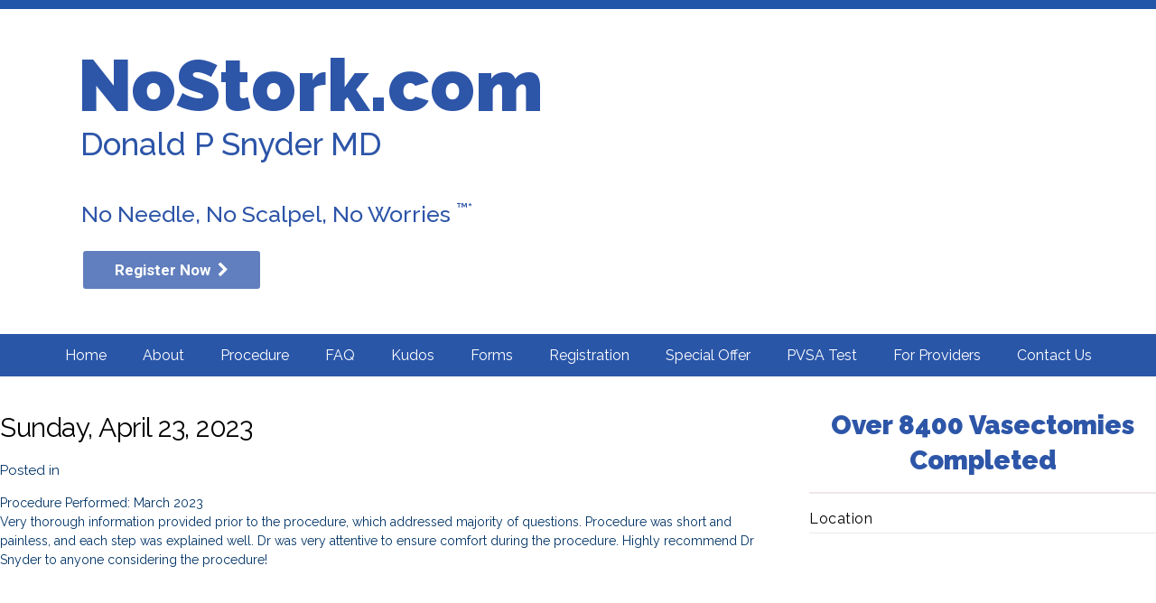

--- FILE ---
content_type: text/html; charset=UTF-8
request_url: https://nostork.com/testimonials/sunday-april-23-2023-31/
body_size: 11117
content:
<!DOCTYPE html>
<html lang="en-US">
<head>

<meta charset="UTF-8" />
<meta name="viewport" content="width=device-width">
<meta http-equiv="X-UA-Compatible" content="IE=edge" />



<link rel="shortcut icon" href="https://nostork.com/wp-content/themes/nostork/favicon.ico" type="image/x-icon" />
<link rel="profile" href="https://gmpg.org/xfn/11" />
<link rel="pingback" href="https://nostork.com/xmlrpc.php" />
<link href="https://fonts.googleapis.com/css?family=Raleway" rel="stylesheet">

<!--[if lte IE 8]><script src="https://nostork.com/wp-content/themes/nostork/js/html5shiv.js" type="text/javascript"></script><![endif]-->

<!--wp_head()-->
	<!-- Global site tag (gtag.js) - Google Analytics -->
<script async src="https://www.googletagmanager.com/gtag/js?id=UA-77591402-1"></script>
<script>
  window.dataLayer = window.dataLayer || [];
  function gtag(){dataLayer.push(arguments);}
  gtag('js', new Date());

  gtag('config', 'UA-77591402-1');
</script>
<meta name='robots' content='index, follow, max-image-preview:large, max-snippet:-1, max-video-preview:-1' />

	<!-- This site is optimized with the Yoast SEO plugin v26.6 - https://yoast.com/wordpress/plugins/seo/ -->
	<title>Sunday, April 23, 2023 - No Stork</title>
	<link rel="canonical" href="https://nostork.com/testimonials/sunday-april-23-2023-31/" />
	<meta property="og:locale" content="en_US" />
	<meta property="og:type" content="article" />
	<meta property="og:title" content="Sunday, April 23, 2023 - No Stork" />
	<meta property="og:description" content="Procedure Performed: March 2023 Very thorough information provided prior to the procedure, which addressed majority of questions. Procedure was short [&hellip;]" />
	<meta property="og:url" content="https://nostork.com/testimonials/sunday-april-23-2023-31/" />
	<meta property="og:site_name" content="No Stork" />
	<script type="application/ld+json" class="yoast-schema-graph">{"@context":"https://schema.org","@graph":[{"@type":"WebPage","@id":"https://nostork.com/testimonials/sunday-april-23-2023-31/","url":"https://nostork.com/testimonials/sunday-april-23-2023-31/","name":"Sunday, April 23, 2023 - No Stork","isPartOf":{"@id":"https://nostork.com/#website"},"datePublished":"2023-04-23T04:00:00+00:00","breadcrumb":{"@id":"https://nostork.com/testimonials/sunday-april-23-2023-31/#breadcrumb"},"inLanguage":"en-US","potentialAction":[{"@type":"ReadAction","target":["https://nostork.com/testimonials/sunday-april-23-2023-31/"]}]},{"@type":"BreadcrumbList","@id":"https://nostork.com/testimonials/sunday-april-23-2023-31/#breadcrumb","itemListElement":[{"@type":"ListItem","position":1,"name":"Testimonials","item":"https://nostork.com/testimonials/"},{"@type":"ListItem","position":2,"name":"Sunday, April 23, 2023"}]},{"@type":"WebSite","@id":"https://nostork.com/#website","url":"https://nostork.com/","name":"No Stork","description":"No Needle No Scalpel Vasectomies in the Indianapolis Area","potentialAction":[{"@type":"SearchAction","target":{"@type":"EntryPoint","urlTemplate":"https://nostork.com/?s={search_term_string}"},"query-input":{"@type":"PropertyValueSpecification","valueRequired":true,"valueName":"search_term_string"}}],"inLanguage":"en-US"}]}</script>
	<!-- / Yoast SEO plugin. -->


<link rel="alternate" type="application/rss+xml" title="No Stork &raquo; Sunday, April 23, 2023 Comments Feed" href="https://nostork.com/testimonials/sunday-april-23-2023-31/feed/" />
<link rel="alternate" title="oEmbed (JSON)" type="application/json+oembed" href="https://nostork.com/wp-json/oembed/1.0/embed?url=https%3A%2F%2Fnostork.com%2Ftestimonials%2Fsunday-april-23-2023-31%2F" />
<link rel="alternate" title="oEmbed (XML)" type="text/xml+oembed" href="https://nostork.com/wp-json/oembed/1.0/embed?url=https%3A%2F%2Fnostork.com%2Ftestimonials%2Fsunday-april-23-2023-31%2F&#038;format=xml" />
<style id='wp-img-auto-sizes-contain-inline-css' type='text/css'>
img:is([sizes=auto i],[sizes^="auto," i]){contain-intrinsic-size:3000px 1500px}
/*# sourceURL=wp-img-auto-sizes-contain-inline-css */
</style>
<style id='wp-emoji-styles-inline-css' type='text/css'>

	img.wp-smiley, img.emoji {
		display: inline !important;
		border: none !important;
		box-shadow: none !important;
		height: 1em !important;
		width: 1em !important;
		margin: 0 0.07em !important;
		vertical-align: -0.1em !important;
		background: none !important;
		padding: 0 !important;
	}
/*# sourceURL=wp-emoji-styles-inline-css */
</style>
<style id='wp-block-library-inline-css' type='text/css'>
:root{--wp-block-synced-color:#7a00df;--wp-block-synced-color--rgb:122,0,223;--wp-bound-block-color:var(--wp-block-synced-color);--wp-editor-canvas-background:#ddd;--wp-admin-theme-color:#007cba;--wp-admin-theme-color--rgb:0,124,186;--wp-admin-theme-color-darker-10:#006ba1;--wp-admin-theme-color-darker-10--rgb:0,107,160.5;--wp-admin-theme-color-darker-20:#005a87;--wp-admin-theme-color-darker-20--rgb:0,90,135;--wp-admin-border-width-focus:2px}@media (min-resolution:192dpi){:root{--wp-admin-border-width-focus:1.5px}}.wp-element-button{cursor:pointer}:root .has-very-light-gray-background-color{background-color:#eee}:root .has-very-dark-gray-background-color{background-color:#313131}:root .has-very-light-gray-color{color:#eee}:root .has-very-dark-gray-color{color:#313131}:root .has-vivid-green-cyan-to-vivid-cyan-blue-gradient-background{background:linear-gradient(135deg,#00d084,#0693e3)}:root .has-purple-crush-gradient-background{background:linear-gradient(135deg,#34e2e4,#4721fb 50%,#ab1dfe)}:root .has-hazy-dawn-gradient-background{background:linear-gradient(135deg,#faaca8,#dad0ec)}:root .has-subdued-olive-gradient-background{background:linear-gradient(135deg,#fafae1,#67a671)}:root .has-atomic-cream-gradient-background{background:linear-gradient(135deg,#fdd79a,#004a59)}:root .has-nightshade-gradient-background{background:linear-gradient(135deg,#330968,#31cdcf)}:root .has-midnight-gradient-background{background:linear-gradient(135deg,#020381,#2874fc)}:root{--wp--preset--font-size--normal:16px;--wp--preset--font-size--huge:42px}.has-regular-font-size{font-size:1em}.has-larger-font-size{font-size:2.625em}.has-normal-font-size{font-size:var(--wp--preset--font-size--normal)}.has-huge-font-size{font-size:var(--wp--preset--font-size--huge)}.has-text-align-center{text-align:center}.has-text-align-left{text-align:left}.has-text-align-right{text-align:right}.has-fit-text{white-space:nowrap!important}#end-resizable-editor-section{display:none}.aligncenter{clear:both}.items-justified-left{justify-content:flex-start}.items-justified-center{justify-content:center}.items-justified-right{justify-content:flex-end}.items-justified-space-between{justify-content:space-between}.screen-reader-text{border:0;clip-path:inset(50%);height:1px;margin:-1px;overflow:hidden;padding:0;position:absolute;width:1px;word-wrap:normal!important}.screen-reader-text:focus{background-color:#ddd;clip-path:none;color:#444;display:block;font-size:1em;height:auto;left:5px;line-height:normal;padding:15px 23px 14px;text-decoration:none;top:5px;width:auto;z-index:100000}html :where(.has-border-color){border-style:solid}html :where([style*=border-top-color]){border-top-style:solid}html :where([style*=border-right-color]){border-right-style:solid}html :where([style*=border-bottom-color]){border-bottom-style:solid}html :where([style*=border-left-color]){border-left-style:solid}html :where([style*=border-width]){border-style:solid}html :where([style*=border-top-width]){border-top-style:solid}html :where([style*=border-right-width]){border-right-style:solid}html :where([style*=border-bottom-width]){border-bottom-style:solid}html :where([style*=border-left-width]){border-left-style:solid}html :where(img[class*=wp-image-]){height:auto;max-width:100%}:where(figure){margin:0 0 1em}html :where(.is-position-sticky){--wp-admin--admin-bar--position-offset:var(--wp-admin--admin-bar--height,0px)}@media screen and (max-width:600px){html :where(.is-position-sticky){--wp-admin--admin-bar--position-offset:0px}}
/*wp_block_styles_on_demand_placeholder:696c51689b938*/
/*# sourceURL=wp-block-library-inline-css */
</style>
<style id='classic-theme-styles-inline-css' type='text/css'>
/*! This file is auto-generated */
.wp-block-button__link{color:#fff;background-color:#32373c;border-radius:9999px;box-shadow:none;text-decoration:none;padding:calc(.667em + 2px) calc(1.333em + 2px);font-size:1.125em}.wp-block-file__button{background:#32373c;color:#fff;text-decoration:none}
/*# sourceURL=/wp-includes/css/classic-themes.min.css */
</style>
<link rel='stylesheet' id='rs-plugin-settings-css' href='https://nostork.com/wp-content/plugins/revslider/public/assets/css/settings.css?ver=5.4.7' type='text/css' media='all' />
<style id='rs-plugin-settings-inline-css' type='text/css'>
#rs-demo-id {}
/*# sourceURL=rs-plugin-settings-inline-css */
</style>
<link rel='stylesheet' id='grw-public-main-css-css' href='https://nostork.com/wp-content/plugins/widget-google-reviews/assets/css/public-main.css?ver=6.8.2' type='text/css' media='all' />
<link rel='stylesheet' id='main-css' href='https://nostork.com/wp-content/themes/nostork/library/css/style.css' type='text/css' media='all' />
<link rel='stylesheet' id='font-awesome-css' href='https://nostork.com/wp-content/themes/nostork/library/css/font-awesome.min.css' type='text/css' media='all' />
<link rel='stylesheet' id='magnific-popup-css' href='https://nostork.com/wp-content/themes/nostork/library/css/magnific-popup.css?1' type='text/css' media='all' />
<script type="text/javascript" src="https://nostork.com/wp-includes/js/jquery/jquery.min.js?ver=3.7.1" id="jquery-core-js"></script>
<script type="text/javascript" src="https://nostork.com/wp-includes/js/jquery/jquery-migrate.min.js?ver=3.4.1" id="jquery-migrate-js"></script>
<script type="text/javascript" src="https://nostork.com/wp-content/plugins/revslider/public/assets/js/jquery.themepunch.tools.min.js?ver=5.4.7" id="tp-tools-js"></script>
<script type="text/javascript" src="https://nostork.com/wp-content/plugins/revslider/public/assets/js/jquery.themepunch.revolution.min.js?ver=5.4.7" id="revmin-js"></script>
<script type="text/javascript" defer="defer" src="https://nostork.com/wp-content/plugins/widget-google-reviews/assets/js/public-main.js?ver=6.8.2" id="grw-public-main-js-js"></script>
<script type="text/javascript" src="https://nostork.com/wp-content/themes/nostork/library/js/jquery.magnific-popup.min.js" id="magnific-popup-js"></script>
<script type="text/javascript" src="https://nostork.com/wp-content/themes/nostork/library/js/site.main.js?ver=6.9" id="site-main-js"></script>
<link rel="https://api.w.org/" href="https://nostork.com/wp-json/" /><link rel="EditURI" type="application/rsd+xml" title="RSD" href="https://nostork.com/xmlrpc.php?rsd" />
<link rel='shortlink' href='https://nostork.com/?p=151163' />
<meta name="generator" content="Powered by Slider Revolution 5.4.7 - responsive, Mobile-Friendly Slider Plugin for WordPress with comfortable drag and drop interface." />
<script type="text/javascript">function setREVStartSize(e){
				document.addEventListener("DOMContentLoaded", function() {
					try{ e.c=jQuery(e.c);var i=jQuery(window).width(),t=9999,r=0,n=0,l=0,f=0,s=0,h=0;
						if(e.responsiveLevels&&(jQuery.each(e.responsiveLevels,function(e,f){f>i&&(t=r=f,l=e),i>f&&f>r&&(r=f,n=e)}),t>r&&(l=n)),f=e.gridheight[l]||e.gridheight[0]||e.gridheight,s=e.gridwidth[l]||e.gridwidth[0]||e.gridwidth,h=i/s,h=h>1?1:h,f=Math.round(h*f),"fullscreen"==e.sliderLayout){var u=(e.c.width(),jQuery(window).height());if(void 0!=e.fullScreenOffsetContainer){var c=e.fullScreenOffsetContainer.split(",");if (c) jQuery.each(c,function(e,i){u=jQuery(i).length>0?u-jQuery(i).outerHeight(!0):u}),e.fullScreenOffset.split("%").length>1&&void 0!=e.fullScreenOffset&&e.fullScreenOffset.length>0?u-=jQuery(window).height()*parseInt(e.fullScreenOffset,0)/100:void 0!=e.fullScreenOffset&&e.fullScreenOffset.length>0&&(u-=parseInt(e.fullScreenOffset,0))}f=u}else void 0!=e.minHeight&&f<e.minHeight&&(f=e.minHeight);e.c.closest(".rev_slider_wrapper").css({height:f})					
					}catch(d){console.log("Failure at Presize of Slider:"+d)}
				});
			};</script>
		<style type="text/css" id="wp-custom-css">
			.popup-inner video {
	max-width: 90%
}
@media (max-width:767px) {
	.popup-inner video {
		max-width: 100%
	}
}		</style>
		<!--end wp_head()-->
</head>
<body class="wp-singular testimonials-template-default single single-testimonials postid-151163 wp-theme-nostork">

<nav id="responsive_menu">
	<ul id="menu-header" class="menu"><li id="menu-item-82" class="menu-item menu-item-type-post_type menu-item-object-page menu-item-home menu-item-82"><a href="https://nostork.com/">Home</a></li>
<li id="menu-item-1246" class="menu-item menu-item-type-custom menu-item-object-custom menu-item-has-children menu-item-1246"><a href="#">About</a>
<ul class="sub-menu">
	<li id="menu-item-1245" class="menu-item menu-item-type-post_type menu-item-object-page menu-item-1245"><a href="https://nostork.com/about-dr-donald-p-snyder/">About Dr Snyder</a></li>
	<li id="menu-item-84" class="menu-item menu-item-type-post_type menu-item-object-page menu-item-84"><a href="https://nostork.com/about-dr-donald-p-snyder/our-professional-facility/">Our Professional Facility</a></li>
</ul>
</li>
<li id="menu-item-1247" class="menu-item menu-item-type-custom menu-item-object-custom menu-item-has-children menu-item-1247"><a href="#">Procedure</a>
<ul class="sub-menu">
	<li id="menu-item-94" class="menu-item menu-item-type-post_type menu-item-object-page menu-item-94"><a href="https://nostork.com/vasectomy/">General Vasectomy Info</a></li>
	<li id="menu-item-97" class="menu-item menu-item-type-post_type menu-item-object-page menu-item-97"><a href="https://nostork.com/vasectomy/no-needle-no-scalpel-vasectomy-procedure/">No Needle No Scalpel Vasectomy Procedure</a></li>
	<li id="menu-item-320" class="menu-item menu-item-type-post_type menu-item-object-page menu-item-320"><a href="https://nostork.com/vasectomy/vasectomy-costs/">Vasectomy Costs</a></li>
	<li id="menu-item-839" class="menu-item menu-item-type-post_type menu-item-object-page menu-item-839"><a href="https://nostork.com/vasectomy/financial-policy/">Financial Policy</a></li>
</ul>
</li>
<li id="menu-item-1199" class="menu-item menu-item-type-post_type menu-item-object-page menu-item-1199"><a href="https://nostork.com/faq/">FAQ</a></li>
<li id="menu-item-93" class="menu-item menu-item-type-post_type menu-item-object-page menu-item-93"><a href="https://nostork.com/kudos-and-testimonials/nnns-vasectomy-2/">Kudos</a></li>
<li id="menu-item-250" class="menu-item menu-item-type-post_type menu-item-object-page menu-item-250"><a href="https://nostork.com/forms/">Forms</a></li>
<li id="menu-item-846" class="menu-item menu-item-type-post_type menu-item-object-page menu-item-846"><a href="https://nostork.com/registration/">Registration</a></li>
<li id="menu-item-162363" class="menu-item menu-item-type-post_type menu-item-object-page menu-item-162363"><a href="https://nostork.com/special-offer/">Special Offer</a></li>
<li id="menu-item-162450" class="menu-item menu-item-type-post_type menu-item-object-page menu-item-162450"><a href="https://nostork.com/pvsa/">PVSA Test</a></li>
<li id="menu-item-162439" class="menu-item menu-item-type-post_type menu-item-object-page menu-item-162439"><a href="https://nostork.com/referring-physicians/">For Providers</a></li>
<li id="menu-item-197" class="menu-item menu-item-type-post_type menu-item-object-page menu-item-197"><a href="https://nostork.com/contact-us/">Contact Us</a></li>
</ul></nav>

<div class="layer_2">
	
	<div id="upper">
		<div class="wrap">
			<a href="#" id="responsive_menu_button">Menu</a>
			
			<div class="cleared"></div>
		</div>
	</div>

	<header id="header">
		<link href="https://fonts.googleapis.com/css?family=Raleway:900%2C500%7CRoboto:700" rel="stylesheet" property="stylesheet" type="text/css" media="all">
<div id="rev_slider_2_1_wrapper" class="rev_slider_wrapper fullwidthbanner-container" data-source="gallery" style="margin:0px auto;background:transparent;padding:0px;margin-top:0px;margin-bottom:0px;">
<!-- START REVOLUTION SLIDER 5.4.7 fullwidth mode -->
	<div id="rev_slider_2_1" class="rev_slider fullwidthabanner" style="display:none;" data-version="5.4.7">
<ul>	<!-- SLIDE  -->
	<li data-index="rs-2" data-transition="fade" data-slotamount="default" data-hideafterloop="0" data-hideslideonmobile="off"  data-easein="default" data-easeout="default" data-masterspeed="300"  data-rotate="0"  data-saveperformance="off"  data-title="Slide" data-param1="" data-param2="" data-param3="" data-param4="" data-param5="" data-param6="" data-param7="" data-param8="" data-param9="" data-param10="" data-description="">
		<!-- MAIN IMAGE -->
		<img src="https://nostork.com/wp-content/plugins/revslider/admin/assets/images/transparent.png" data-bgcolor='#ffffff' style='background:#ffffff' alt="" title="Sunday, April 23, 2023"  data-bgposition="center center" data-bgfit="cover" data-bgrepeat="no-repeat" class="rev-slidebg" data-no-retina>
		<!-- LAYERS -->

		<!-- LAYER NR. 1 -->
		<div class="tp-caption   tp-resizeme" 
			 id="slide-2-layer-7" 
			 data-x="['right','right','right','right']" data-hoffset="['0','0','0','27']" 
			 data-y="['bottom','bottom','bottom','bottom']" data-voffset="['0','0','0','65']" 
						data-width="none"
			data-height="none"
			data-whitespace="nowrap"
 
			data-type="image" 
			data-responsive_offset="on" 

			data-frames='[{"delay":10,"speed":300,"frame":"0","from":"opacity:0;","to":"o:1;","ease":"Power3.easeInOut"},{"delay":"wait","speed":300,"frame":"999","to":"opacity:0;","ease":"Power3.easeInOut"}]'
			data-textAlign="['inherit','inherit','inherit','inherit']"
			data-paddingtop="[0,0,0,0]"
			data-paddingright="[0,0,0,0]"
			data-paddingbottom="[0,0,0,0]"
			data-paddingleft="[0,0,0,0]"

			style="z-index: 5;"><img src="https://nostork.wpengine.com/wp-content/uploads/2018/07/smiling-couple.jpg" alt="" data-ww="['460px','460px','460px','197px']" data-hh="['304px','304px','304px','130px']" data-no-retina> </div>

		<!-- LAYER NR. 2 -->
		<a class="tp-caption Gym-Display   tp-resizeme" 
 href="/" target="_self"			 id="slide-2-layer-1" 
			 data-x="['left','left','left','left']" data-hoffset="['14','14','14','12']" 
			 data-y="['top','top','top','top']" data-voffset="['50','50','50','-8']" 
						data-fontsize="['80','80','80','30']"
			data-width="['none','none','none','201']"
			data-height="none"
			data-whitespace="nowrap"
 
			data-type="text" 
			data-actions=''
			data-responsive_offset="on" 

			data-frames='[{"delay":10,"speed":300,"frame":"0","from":"opacity:0;","to":"o:1;","ease":"Power3.easeInOut"},{"delay":"wait","speed":300,"frame":"999","to":"opacity:0;","ease":"Power3.easeInOut"}]'
			data-textAlign="['inherit','inherit','inherit','inherit']"
			data-paddingtop="[0,0,0,0]"
			data-paddingright="[0,0,0,0]"
			data-paddingbottom="[0,0,0,0]"
			data-paddingleft="[0,0,0,0]"

			style="z-index: 6; white-space: nowrap; color: #2d55a8; letter-spacing: 0px;text-decoration: none;">NoStork.com </a>

		<!-- LAYER NR. 3 -->
		<div class="tp-caption Fashion-TextBlock   tp-resizeme" 
			 id="slide-2-layer-3" 
			 data-x="['left','left','left','left']" data-hoffset="['17','17','17','12']" 
			 data-y="['top','top','top','top']" data-voffset="['130','130','130','40']" 
						data-fontsize="['35','35','35','15']"
			data-width="['none','none','none','208']"
			data-height="none"
			data-whitespace="nowrap"
 
			data-type="text" 
			data-responsive_offset="on" 

			data-frames='[{"delay":10,"speed":300,"frame":"0","from":"opacity:0;","to":"o:1;","ease":"Power3.easeInOut"},{"delay":"wait","speed":300,"frame":"999","to":"opacity:0;","ease":"Power3.easeInOut"}]'
			data-textAlign="['inherit','inherit','inherit','inherit']"
			data-paddingtop="[0,0,0,0]"
			data-paddingright="[0,0,0,0]"
			data-paddingbottom="[0,0,0,0]"
			data-paddingleft="[0,0,0,0]"

			style="z-index: 7; white-space: nowrap; font-size: 35px; font-weight: 500; color: #2d55a8; letter-spacing: 0px;">Donald P Snyder MD </div>

		<!-- LAYER NR. 4 -->
		<div class="tp-caption Fashion-TextBlock  " 
			 id="slide-2-layer-4" 
			 data-x="['left','left','left','left']" data-hoffset="['18','18','18','11']" 
			 data-y="['bottom','bottom','bottom','bottom']" data-voffset="['117','117','117','215']" 
						data-fontsize="['25','25','25','10']"
			data-width="['none','none','none','203']"
			data-height="none"
			data-whitespace="nowrap"
			data-visibility="['on','on','off','off']"
 
			data-type="text" 
			data-responsive_offset="on" 

			data-frames='[{"delay":10,"speed":300,"frame":"0","from":"opacity:0;","to":"o:1;","ease":"Power3.easeInOut"},{"delay":"wait","speed":300,"frame":"999","to":"opacity:0;","ease":"Power3.easeInOut"}]'
			data-textAlign="['inherit','inherit','inherit','inherit']"
			data-paddingtop="[0,0,0,0]"
			data-paddingright="[0,0,0,0]"
			data-paddingbottom="[0,0,0,0]"
			data-paddingleft="[0,0,0,0]"

			style="z-index: 8; white-space: nowrap; font-size: 25px; line-height: 30px; font-weight: 500; color: #2d55a8; letter-spacing: 0px;">No Needle, No Scalpel, No Worries <sup><small>&trade;*</small></sup> </div>

		<!-- LAYER NR. 5 -->
		<a class="tp-caption rev-btn " 
 href="https://registration.nostork.com/" target="_blank"			 id="slide-2-layer-10" 
			 data-x="['left','left','left','left']" data-hoffset="['20','20','20','215']" 
			 data-y="['bottom','bottom','bottom','bottom']" data-voffset="['50','50','50','11']" 
						data-width="none"
			data-height="none"
			data-whitespace="nowrap"
 
			data-type="button" 
			data-actions=''
			data-responsive_offset="on" 
			data-responsive="off"
			data-frames='[{"delay":10,"speed":300,"frame":"0","from":"opacity:0;","to":"o:1;","ease":"Power3.easeInOut"},{"delay":"wait","speed":300,"frame":"999","to":"opacity:0;","ease":"Power3.easeInOut"},{"frame":"hover","speed":"0","ease":"Linear.easeNone","to":"o:1;rX:0;rY:0;rZ:0;z:0;","style":"c:rgb(255,255,255);bg:rgb(37,80,168);bs:solid;bw:0 0 0 0;"}]'
			data-textAlign="['inherit','inherit','inherit','inherit']"
			data-paddingtop="[12,12,12,12]"
			data-paddingright="[35,35,35,35]"
			data-paddingbottom="[12,12,12,12]"
			data-paddingleft="[35,35,35,35]"

			style="z-index: 9; white-space: nowrap; font-size: 17px; line-height: 17px; font-weight: 700; color: #ffffff; letter-spacing: px;font-family:Roboto;background-color:rgba(45,85,168,0.75);border-color:rgba(0,0,0,1);border-radius:3px 3px 3px 3px;outline:none;box-shadow:none;box-sizing:border-box;-moz-box-sizing:border-box;-webkit-box-sizing:border-box;cursor:pointer;text-decoration: none;">Register Now &nbsp;<i class="fa-icon-chevron-right"></i> </a>

		<!-- LAYER NR. 6 -->
		<div class="tp-caption   tp-resizeme" 
			 id="slide-2-layer-12" 
			 data-x="['left','left','left','left']" data-hoffset="['536','536','536','17']" 
			 data-y="['top','top','top','top']" data-voffset="['30','30','30','69']" 
						data-width="none"
			data-height="none"
			data-whitespace="nowrap"
 
			data-type="image" 
			data-responsive_offset="on" 

			data-frames='[{"delay":0,"speed":300,"frame":"0","from":"opacity:0;","to":"o:1;","ease":"Power3.easeInOut"},{"delay":"wait","speed":300,"frame":"999","to":"opacity:0;","ease":"Power3.easeInOut"}]'
			data-textAlign="['inherit','inherit','inherit','inherit']"
			data-paddingtop="[0,0,0,0]"
			data-paddingright="[0,0,0,0]"
			data-paddingbottom="[0,0,0,0]"
			data-paddingleft="[0,0,0,0]"

			style="z-index: 10;"><img src="https://nostork.wpengine.com/wp-content/uploads/2018/07/4_NoStork_Logo-Copy_jpg.jpg" alt="" data-ww="['193px','193px','193px','163px']" data-hh="['150px','150px','150px','126px']" data-no-retina> </div>
	</li>
</ul>
<div class="tp-bannertimer tp-bottom" style="visibility: hidden !important;"></div>	</div>
<script>var htmlDiv = document.getElementById("rs-plugin-settings-inline-css"); var htmlDivCss=".tp-caption.Gym-Display,.Gym-Display{color:rgba(255,255,255,1.00);font-size:80px;line-height:70px;font-weight:900;font-style:normal;font-family:Raleway;text-decoration:none;background-color:transparent;border-color:transparent;border-style:none;border-width:0px;border-radius:0px 0px 0px 0px}.tp-caption.Fashion-TextBlock,.Fashion-TextBlock{color:rgba(0,0,0,1.00);font-size:20px;line-height:40px;font-weight:400;font-style:normal;font-family:Raleway;text-decoration:none;background-color:transparent;border-color:transparent;border-style:none;border-width:0px;border-radius:0px 0px 0px 0px;letter-spacing:2px}";
				if(htmlDiv) {
					htmlDiv.innerHTML = htmlDiv.innerHTML + htmlDivCss;
				}else{
					var htmlDiv = document.createElement("div");
					htmlDiv.innerHTML = "<style>" + htmlDivCss + "</style>";
					document.getElementsByTagName("head")[0].appendChild(htmlDiv.childNodes[0]);
				}
			</script>
		<script type="text/javascript">
if (setREVStartSize!==undefined) setREVStartSize(
	{c: '#rev_slider_2_1', responsiveLevels: [1240,1240,1240,480], gridwidth: [1136,1136,1136,480], gridheight: [360,360,360,200], sliderLayout: 'fullwidth'});
			
var revapi2,
	tpj;	
(function() {			
	if (!/loaded|interactive|complete/.test(document.readyState)) document.addEventListener("DOMContentLoaded",onLoad)
		else
	onLoad();
	
	function onLoad() {				
		if (tpj===undefined) {
			tpj = jQuery;

			if("off" == "on") tpj.noConflict();		
		}
	if(tpj("#rev_slider_2_1").revolution == undefined){
		revslider_showDoubleJqueryError("#rev_slider_2_1");
	}else{
		revapi2 = tpj("#rev_slider_2_1").show().revolution({
			sliderType:"standard",
			jsFileLocation:"//nostork.com/wp-content/plugins/revslider/public/assets/js/",
			sliderLayout:"fullwidth",
			dottedOverlay:"none",
			delay:9000,
			navigation: {
				onHoverStop:"off",
			},
			responsiveLevels:[1240,1240,1240,480],
			visibilityLevels:[1240,1240,1240,480],
			gridwidth:[1136,1136,1136,480],
			gridheight:[360,360,360,200],
			lazyType:"none",
			shadow:0,
			spinner:"spinner0",
			stopLoop:"off",
			stopAfterLoops:-1,
			stopAtSlide:-1,
			shuffle:"off",
			autoHeight:"off",
			disableProgressBar:"on",
			hideThumbsOnMobile:"off",
			hideSliderAtLimit:0,
			hideCaptionAtLimit:0,
			hideAllCaptionAtLilmit:0,
			debugMode:false,
			fallbacks: {
				simplifyAll:"off",
				nextSlideOnWindowFocus:"off",
				disableFocusListener:false,
			}
		});
	}; /* END OF revapi call */
	
 }; /* END OF ON LOAD FUNCTION */
}()); /* END OF WRAPPING FUNCTION */
</script>
		</div><!-- END REVOLUTION SLIDER -->	</header>
	
	<nav id="nav">
			<ul id="menu-header-1" class="menu touchscreen_compatible"><li class="menu-item menu-item-type-post_type menu-item-object-page menu-item-home menu-item-82"><a href="https://nostork.com/">Home</a></li>
<li class="menu-item menu-item-type-custom menu-item-object-custom menu-item-has-children menu-item-1246"><a href="#">About</a>
<ul class="sub-menu">
	<li class="menu-item menu-item-type-post_type menu-item-object-page menu-item-1245"><a href="https://nostork.com/about-dr-donald-p-snyder/">About Dr Snyder</a></li>
	<li class="menu-item menu-item-type-post_type menu-item-object-page menu-item-84"><a href="https://nostork.com/about-dr-donald-p-snyder/our-professional-facility/">Our Professional Facility</a></li>
</ul>
</li>
<li class="menu-item menu-item-type-custom menu-item-object-custom menu-item-has-children menu-item-1247"><a href="#">Procedure</a>
<ul class="sub-menu">
	<li class="menu-item menu-item-type-post_type menu-item-object-page menu-item-94"><a href="https://nostork.com/vasectomy/">General Vasectomy Info</a></li>
	<li class="menu-item menu-item-type-post_type menu-item-object-page menu-item-97"><a href="https://nostork.com/vasectomy/no-needle-no-scalpel-vasectomy-procedure/">No Needle No Scalpel Vasectomy Procedure</a></li>
	<li class="menu-item menu-item-type-post_type menu-item-object-page menu-item-320"><a href="https://nostork.com/vasectomy/vasectomy-costs/">Vasectomy Costs</a></li>
	<li class="menu-item menu-item-type-post_type menu-item-object-page menu-item-839"><a href="https://nostork.com/vasectomy/financial-policy/">Financial Policy</a></li>
</ul>
</li>
<li class="menu-item menu-item-type-post_type menu-item-object-page menu-item-1199"><a href="https://nostork.com/faq/">FAQ</a></li>
<li class="menu-item menu-item-type-post_type menu-item-object-page menu-item-93"><a href="https://nostork.com/kudos-and-testimonials/nnns-vasectomy-2/">Kudos</a></li>
<li class="menu-item menu-item-type-post_type menu-item-object-page menu-item-250"><a href="https://nostork.com/forms/">Forms</a></li>
<li class="menu-item menu-item-type-post_type menu-item-object-page menu-item-846"><a href="https://nostork.com/registration/">Registration</a></li>
<li class="menu-item menu-item-type-post_type menu-item-object-page menu-item-162363"><a href="https://nostork.com/special-offer/">Special Offer</a></li>
<li class="menu-item menu-item-type-post_type menu-item-object-page menu-item-162450"><a href="https://nostork.com/pvsa/">PVSA Test</a></li>
<li class="menu-item menu-item-type-post_type menu-item-object-page menu-item-162439"><a href="https://nostork.com/referring-physicians/">For Providers</a></li>
<li class="menu-item menu-item-type-post_type menu-item-object-page menu-item-197"><a href="https://nostork.com/contact-us/">Contact Us</a></li>
</ul>		</nav>
	
	<div id="main" class="inside_page">
		<div id="content">
			<article id="post-151163" class="post-151163 testimonials type-testimonials status-publish hentry">
				<h3 class="page_title no_uppercase">Sunday, April 23, 2023</h3>
				
				<p class="postmetadata">Posted in </p>
				
				<p>Procedure Performed: March 2023<br />
                                    Very thorough information provided prior to the procedure, which addressed majority of questions. Procedure was short and painless, and each step was explained well. Dr was very attentive to ensure comfort during the procedure. Highly recommend  Dr Snyder to anyone considering the procedure!</p>
				
			</article>
			
			<div class="cleared"></div>
		</div>
		
		<aside id="sidebar">
		

		<!--<a href="/contact-us/"><img src="https://nostork.com/wp-content/themes/nostork/images/nostorkmap.png" /></a>-->
		
		

<div id="text-7" class="widget widget_text">			<div class="textwidget"><div class="info">Over 8400 Vasectomies</div>
<div class="info">Completed</div></div>
		</div><div id="text-6" class="widget widget_text"><h3 class="widgettitle">Location</h3>			<div class="textwidget"><iframe src="https://www.google.com/maps/embed?pb=!1m18!1m12!1m3!1d3060.687401193084!2d-86.09138124846072!3d39.903630594506524!2m3!1f0!2f0!3f0!3m2!1i1024!2i768!4f13.1!3m3!1m2!1s0x886b31e63152a935%3A0xd6d4f0b800baebf1!2sDonald+P+Snyder+MD+LLC!5e0!3m2!1sen!2sus!4v1530561229392" width="100%" frameborder="0" style="border:0" allowfullscreen></iframe></div>
		</div><div id="testimonial_widget-2" class="widget widget_testimonial_widget"><h3 class="widgettitle">Testimonials</h3><ul class="testimonials-list"><li class="active"><p>Procedure Performed: August 2023<br />
                                    This was easier than I thought it would be and recovery was quicker than expected. Glad I chose to use this service!</p>
<div class="rating"><div class="inner-rating" style="width: 100%"></div></div></li><li><p>Procedure Performed: August 2023<br />
                                    This was easier than I thought it would be and recovery was quicker than expected. Glad I chose to use this service!</p>
<div class="rating"><div class="inner-rating" style="width: 100%"></div></div></li><li><p>Procedure Performed: August 2023<br />
                                    This was easier than I thought it would be and recovery was quicker than expected. Glad I chose to use this service!</p>
<div class="rating"><div class="inner-rating" style="width: 100%"></div></div></li><li><p>Procedure Performed: August 2023<br />
                                    This was easier than I thought it would be and recovery was quicker than expected. Glad I chose to use this service!</p>
<div class="rating"><div class="inner-rating" style="width: 100%"></div></div></li><li><p>Procedure Performed: August 2023<br />
                                    The follow up texts from the doctor were a nice touch and felt cared for!  </p>
<div class="rating"><div class="inner-rating" style="width: 96%"></div></div></li><li><p>Procedure Performed: August 2023<br />
                                    The follow up texts from the doctor were a nice touch and felt cared for!  </p>
<div class="rating"><div class="inner-rating" style="width: 96%"></div></div></li><li><p>Procedure Performed: August 2023<br />
                                    The follow up texts from the doctor were a nice touch and felt cared for!  </p>
<div class="rating"><div class="inner-rating" style="width: 96%"></div></div></li><li><p>Procedure Performed: August 2023<br />
                                    The follow up texts from the doctor were a nice touch and felt cared for!  </p>
<div class="rating"><div class="inner-rating" style="width: 96%"></div></div></li><li><p>Procedure Performed: August 2023<br />
                                    The follow up texts from the doctor were a nice touch and felt cared for!  </p>
<div class="rating"><div class="inner-rating" style="width: 96%"></div></div></li><li><p>Procedure Performed: August 2023<br />
                                    The follow up texts from the doctor were a nice touch and felt cared for!  </p>
<div class="rating"><div class="inner-rating" style="width: 96%"></div></div></li><li><p>Procedure Performed: August 2023<br />
                                    Great experience and personalized follow-up was a great touch.  No complications at all and very minimal impact to my normal activities the few days after the procedure.</p>
<div class="rating"><div class="inner-rating" style="width: 100%"></div></div></li><li><p>Procedure Performed: August 2023<br />
                                    Great experience and personalized follow-up was a great touch.  No complications at all and very minimal impact to my normal activities the few days after the procedure.</p>
<div class="rating"><div class="inner-rating" style="width: 100%"></div></div></li><li><p>Procedure Performed: August 2023<br />
                                    Great experience and personalized follow-up was a great touch.  No complications at all and very minimal impact to my normal activities the few days after the procedure.</p>
<div class="rating"><div class="inner-rating" style="width: 100%"></div></div></li><li><p>Procedure Performed: August 2023<br />
                                    Great experience and personalized follow-up was a great touch.  No complications at all and very minimal impact to my normal activities the few days after the procedure.</p>
<div class="rating"><div class="inner-rating" style="width: 100%"></div></div></li><li><p>Procedure Performed: August 2023<br />
                                    Great experience and personalized follow-up was a great touch.  No complications at all and very minimal impact to my normal activities the few days after the procedure.</p>
<div class="rating"><div class="inner-rating" style="width: 100%"></div></div></li><li><p>Procedure Performed: August 2023<br />
                                    Great experience and personalized follow-up was a great touch.  No complications at all and very minimal impact to my normal activities the few days after the procedure.</p>
<div class="rating"><div class="inner-rating" style="width: 100%"></div></div></li><li><p>Procedure Performed: August 2023<br />
                                    Great experience and personalized follow-up was a great touch.  No complications at all and very minimal impact to my normal activities the few days after the procedure.</p>
<div class="rating"><div class="inner-rating" style="width: 100%"></div></div></li><li><p>Procedure Performed: August 2023<br />
                                    Quick and easy </p>
<div class="rating"><div class="inner-rating" style="width: 100%"></div></div></li><li><p>Procedure Performed: August 2023<br />
                                    Quick and easy </p>
<div class="rating"><div class="inner-rating" style="width: 100%"></div></div></li><li><p>Procedure Performed: August 2023<br />
                                    Quick and easy </p>
<div class="rating"><div class="inner-rating" style="width: 100%"></div></div></li></ul><div class="clearfix"></div>				
				<script type="text/javascript">
					jQuery(window).load(function(){
						
						var currentActiveTestimonial = jQuery('.testimonials-list li.active');
						
						jQuery('.testimonials-list').css('height', currentActiveTestimonial.height() + 'px');
						
						setInterval(function(){
							
								var currentActiveTestimonial = jQuery('.testimonials-list li.active');
								currentActiveTestimonial.toggleClass('active');
								var newActiveTestimonial = currentActiveTestimonial.next();
								
								if(newActiveTestimonial.length == 0){
									newActiveTestimonial = jQuery('.testimonials-list li').first();
								}
								
								newActiveTestimonial.toggleClass('active');
								jQuery('.testimonials-list').css('height', newActiveTestimonial.height() + 'px');
								
							}, 10000
						);
					});
				</script>
				
				</div><div id="text-8" class="widget widget_text"><h3 class="widgettitle">One Location only. Open Mondays, Wednesdays and Fridays for Vasectomies. Online Registration only.</h3>			<div class="textwidget"><iframe src="https://www.google.com/maps/embed?pb=!1m18!1m12!1m3!1d3060.687401193084!2d-86.09138124846072!3d39.903630594506524!2m3!1f0!2f0!3f0!3m2!1i1024!2i768!4f13.1!3m3!1m2!1s0x886b31e63152a935%3A0xd6d4f0b800baebf1!2sDonald+P+Snyder+MD+LLC!5e0!3m2!1sen!2sus!4v1530561229392" width="100%" frameborder="0" style="border:0" allowfullscreen></iframe></div>
		</div><div id="text-4" class="widget widget_text">			<div class="textwidget"><div align="center">
Indianapolis Location<br />
4725 Statesmen Dr Suite A<br />
Indianapolis, IN 46250-5645</p>
<hr>
<p>Phone 317-982-0262<br />
Please leave a message if asked<br />
Or,  Fax: 317-318-0571</p>
<hr>
<p>Interstate 465 to Allisonville Rd Exit South. Turn right onto 82nd St. Go to second light and turn left on Statesmen Dr. Drive all the way to the back.
</p></div>
</div>
		</div>					</aside>		
		<div class="cleared"></div>
	</div>
	
	<footer id="footer" class="cf">
		<div class="wrap">
			<div class="footer-left">
				<ul id="menu-footer-menu" class="menu"><li id="menu-item-1200" class="menu-item menu-item-type-post_type menu-item-object-page menu-item-1200"><a href="https://nostork.com/about-dr-donald-p-snyder/">About Dr Snyder</a></li>
<li id="menu-item-1201" class="menu-item menu-item-type-post_type menu-item-object-page menu-item-1201"><a href="https://nostork.com/faq/">FAQ</a></li>
<li id="menu-item-1204" class="menu-item menu-item-type-post_type menu-item-object-page menu-item-1204"><a href="https://nostork.com/forms/">Forms</a></li>
<li id="menu-item-1202" class="menu-item menu-item-type-post_type menu-item-object-page menu-item-1202"><a href="https://nostork.com/registration/">Registration</a></li>
<li id="menu-item-1203" class="menu-item menu-item-type-post_type menu-item-object-page menu-item-1203"><a href="https://nostork.com/contact-us/">Contact Us</a></li>
</ul>			</div>
			<div class="footer-right">
				<div class="inner-container">
					<img class="wvd" src="https://nostork.com/wp-content/themes/nostork/library/images/WVDLogo.png" width="100px" />
					<div class="copy-container">
						<div class="google"><a href="https://goo.gl/maps/XNwb7ZhDYwy" title="Find us on Google!" target="_blank"><img src="https://nostork.com/wp-content/themes/nostork/library/images/google_maps.png" /></a></div>
						<div class="phone">317-982-0262</div>
						<div class="copyright">&copy; 2026 No Stork. All Rights Reserved.</div>
						<div class="footnote copyright">
							* &copy; 2013 Dr. Donald Snyder
						</div>
					</div>
				</div>
			</div>
		</div>
	</footer>
</div>

<!-- wp_footer() -->
<script type="speculationrules">
{"prefetch":[{"source":"document","where":{"and":[{"href_matches":"/*"},{"not":{"href_matches":["/wp-*.php","/wp-admin/*","/wp-content/uploads/*","/wp-content/*","/wp-content/plugins/*","/wp-content/themes/nostork/*","/*\\?(.+)"]}},{"not":{"selector_matches":"a[rel~=\"nofollow\"]"}},{"not":{"selector_matches":".no-prefetch, .no-prefetch a"}}]},"eagerness":"conservative"}]}
</script>
<link rel='stylesheet' property='stylesheet' id='rs-icon-set-fa-icon-css'  href='https://nostork.com/wp-content/plugins/revslider/public/assets/fonts/font-awesome/css/font-awesome.css' type='text/css' media='all' />			<script type="text/javascript">
				function revslider_showDoubleJqueryError(sliderID) {
					var errorMessage = "Revolution Slider Error: You have some jquery.js library include that comes after the revolution files js include.";
					errorMessage += "<br> This includes make eliminates the revolution slider libraries, and make it not work.";
					errorMessage += "<br><br> To fix it you can:<br>&nbsp;&nbsp;&nbsp; 1. In the Slider Settings -> Troubleshooting set option:  <strong><b>Put JS Includes To Body</b></strong> option to true.";
					errorMessage += "<br>&nbsp;&nbsp;&nbsp; 2. Find the double jquery.js include and remove it.";
					errorMessage = "<span style='font-size:16px;color:#BC0C06;'>" + errorMessage + "</span>";
						jQuery(sliderID).show().html(errorMessage);
				}
			</script>
			<script type="text/javascript" src="https://nostork.com/wp-includes/js/comment-reply.min.js?ver=6.9" id="comment-reply-js" async="async" data-wp-strategy="async" fetchpriority="low"></script>
<script id="wp-emoji-settings" type="application/json">
{"baseUrl":"https://s.w.org/images/core/emoji/17.0.2/72x72/","ext":".png","svgUrl":"https://s.w.org/images/core/emoji/17.0.2/svg/","svgExt":".svg","source":{"concatemoji":"https://nostork.com/wp-includes/js/wp-emoji-release.min.js?ver=6.9"}}
</script>
<script type="module">
/* <![CDATA[ */
/*! This file is auto-generated */
const a=JSON.parse(document.getElementById("wp-emoji-settings").textContent),o=(window._wpemojiSettings=a,"wpEmojiSettingsSupports"),s=["flag","emoji"];function i(e){try{var t={supportTests:e,timestamp:(new Date).valueOf()};sessionStorage.setItem(o,JSON.stringify(t))}catch(e){}}function c(e,t,n){e.clearRect(0,0,e.canvas.width,e.canvas.height),e.fillText(t,0,0);t=new Uint32Array(e.getImageData(0,0,e.canvas.width,e.canvas.height).data);e.clearRect(0,0,e.canvas.width,e.canvas.height),e.fillText(n,0,0);const a=new Uint32Array(e.getImageData(0,0,e.canvas.width,e.canvas.height).data);return t.every((e,t)=>e===a[t])}function p(e,t){e.clearRect(0,0,e.canvas.width,e.canvas.height),e.fillText(t,0,0);var n=e.getImageData(16,16,1,1);for(let e=0;e<n.data.length;e++)if(0!==n.data[e])return!1;return!0}function u(e,t,n,a){switch(t){case"flag":return n(e,"\ud83c\udff3\ufe0f\u200d\u26a7\ufe0f","\ud83c\udff3\ufe0f\u200b\u26a7\ufe0f")?!1:!n(e,"\ud83c\udde8\ud83c\uddf6","\ud83c\udde8\u200b\ud83c\uddf6")&&!n(e,"\ud83c\udff4\udb40\udc67\udb40\udc62\udb40\udc65\udb40\udc6e\udb40\udc67\udb40\udc7f","\ud83c\udff4\u200b\udb40\udc67\u200b\udb40\udc62\u200b\udb40\udc65\u200b\udb40\udc6e\u200b\udb40\udc67\u200b\udb40\udc7f");case"emoji":return!a(e,"\ud83e\u1fac8")}return!1}function f(e,t,n,a){let r;const o=(r="undefined"!=typeof WorkerGlobalScope&&self instanceof WorkerGlobalScope?new OffscreenCanvas(300,150):document.createElement("canvas")).getContext("2d",{willReadFrequently:!0}),s=(o.textBaseline="top",o.font="600 32px Arial",{});return e.forEach(e=>{s[e]=t(o,e,n,a)}),s}function r(e){var t=document.createElement("script");t.src=e,t.defer=!0,document.head.appendChild(t)}a.supports={everything:!0,everythingExceptFlag:!0},new Promise(t=>{let n=function(){try{var e=JSON.parse(sessionStorage.getItem(o));if("object"==typeof e&&"number"==typeof e.timestamp&&(new Date).valueOf()<e.timestamp+604800&&"object"==typeof e.supportTests)return e.supportTests}catch(e){}return null}();if(!n){if("undefined"!=typeof Worker&&"undefined"!=typeof OffscreenCanvas&&"undefined"!=typeof URL&&URL.createObjectURL&&"undefined"!=typeof Blob)try{var e="postMessage("+f.toString()+"("+[JSON.stringify(s),u.toString(),c.toString(),p.toString()].join(",")+"));",a=new Blob([e],{type:"text/javascript"});const r=new Worker(URL.createObjectURL(a),{name:"wpTestEmojiSupports"});return void(r.onmessage=e=>{i(n=e.data),r.terminate(),t(n)})}catch(e){}i(n=f(s,u,c,p))}t(n)}).then(e=>{for(const n in e)a.supports[n]=e[n],a.supports.everything=a.supports.everything&&a.supports[n],"flag"!==n&&(a.supports.everythingExceptFlag=a.supports.everythingExceptFlag&&a.supports[n]);var t;a.supports.everythingExceptFlag=a.supports.everythingExceptFlag&&!a.supports.flag,a.supports.everything||((t=a.source||{}).concatemoji?r(t.concatemoji):t.wpemoji&&t.twemoji&&(r(t.twemoji),r(t.wpemoji)))});
//# sourceURL=https://nostork.com/wp-includes/js/wp-emoji-loader.min.js
/* ]]> */
</script>
<!-- end wp_footer() -->

<script defer src="https://static.cloudflareinsights.com/beacon.min.js/vcd15cbe7772f49c399c6a5babf22c1241717689176015" integrity="sha512-ZpsOmlRQV6y907TI0dKBHq9Md29nnaEIPlkf84rnaERnq6zvWvPUqr2ft8M1aS28oN72PdrCzSjY4U6VaAw1EQ==" data-cf-beacon='{"version":"2024.11.0","token":"67d0f1a5f9e640fa89b7ec839b1013e5","r":1,"server_timing":{"name":{"cfCacheStatus":true,"cfEdge":true,"cfExtPri":true,"cfL4":true,"cfOrigin":true,"cfSpeedBrain":true},"location_startswith":null}}' crossorigin="anonymous"></script>
</body>
</html>

<!-- 86 queries. 0.142 seconds. -->

--- FILE ---
content_type: text/css
request_url: https://nostork.com/wp-content/themes/nostork/library/css/style.css
body_size: 3088
content:
/* Overall formatting */
*{font-family: 'Raleway', sans-serif;}
body {margin: 0;padding: 0;color: #036;font: 14px/1.5em Verdana, Helvetica, sans-serif;}
body > .layer_2 {position: relative;min-height: 100%;background-color: #fff;}

h1 {font-size: 1.5em;} h2 {font-size: 1.5em;} h3 {font-size: 1.17em;font-weight: bold;} h4 {font-size: 1em;} h5 {font-size: 1.3em; } h6 {font-size: 0.67em;}
h1, h2, h3, h4, h5, h6 {margin: 0 0 0.5em;font-weight: normal; line-height: 120%;}
p {margin: 0 0 1em;}
a, a:visited {color: #36f;text-decoration: none;}
a:hover {color: #36f;text-decoration: underline;}
a img {border: none;}
ul {margin: 0 0 10px;padding: 0 0 0 35px;}
table {margin: 0 0 1em;}
th, td {vertical-align: top;}
th {color: #444;vertical-align: middle;}

input[type="text"], textarea, select {padding: 5px;color: #000;font-size: 12px;background: #fff;border: 1px solid #dbd7d3;border-radius: 2px;}
input[type="submit"] {cursor: pointer;margin: 0 0 0 3px;padding: 0 10px 2px;color: #fff;font-size: 14px;background-color: #4a94ac;border: none;}
label {font-weight: bold;}
textarea {overflow: auto;}
select {margin: 0 5px 5px 0;vertical-align: middle;}

.cf:after{
	content: "";
	display: table;
	clear: both;
}

/* Editor classes for alignment */
.alignleft {float: left;}
.alignright {float: right;text-align: right;}
.aligncenter {margin-left: auto;margin-right: auto;text-align: center;}
.hidden {display: none;}
.cleared {clear: both;}
img.alignleft {display: inline;margin: 0 25px 8px 0;}
img.aligncenter {display: block;margin: 0 auto;}
img.alignright {display: inline;margin: 0 0 8px 25px;}

/* Captions */
.wp-caption { text-align: center; }

/* Wrap */
.wrap {max-width: 1140px;margin: 0 auto;padding: 0 20px;position: relative;}

/* Responsive Menu */
#responsive_menu {position: fixed;display: none;left: 0;overflow-y: scroll;width: 210px;height: 100%;padding: 0 20px 10px;font-size: 16px;line-height: 1.2em;background-color: #2a56a8;}

#responsive_menu .menu a {display: block;text-decoration: none;}
#responsive_menu .menu a:hover {background-color: #fff; color: #2156a8;}

#responsive_menu .menu {margin: 0 -20px 20px;padding: 0;list-style: none;}
#responsive_menu .menu > li {margin: 0;background-color: #2a56a8;border-bottom: 1px solid #fff;}
#responsive_menu .menu > li > a {padding: 12px 20px;color: #fff;text-decoration: none;}
#responsive_menu .menu > li.current-menu-item > a {}

#responsive_menu .sub-menu {margin: 0 0 10px;padding: 0;list-style: none;font-size: 14px;line-height: 1em;}
#responsive_menu .sub-menu > li {padding: 0;border-bottom: none;}
#responsive_menu .sub-menu > li > a {color: #fff;padding: 1em 2em;}
#responsive_menu .sub-menu > li.current-menu-item > a {}

#responsive_menu .sub-menu .sub-menu {margin: 0;}
#responsive_menu .sub-menu .sub-menu > li > a {padding: 2px 20px 2px 35px;}

#responsive_menu .sub-menu .sub-menu .sub-menu li > a {padding: 2px 20px 2px 50px;}

/* Social Networking */
#upper {background: #2156a8;}
#upper .wrap {padding: 5px 20px;}

#upper #responsive_menu_button {display: none;float: left;width: 40px;height: 40px;margin: -12px 0 -12px -20px;padding: 0 0 0 50px;color: #fff;text-transform: uppercase;text-decoration: none;line-height: 40px;background: url(../images/upper-responsive_menu_button-bkg.png) no-repeat 15px center / 24px 24px;}

#upper .social_networking {float: right;line-height: 0;}
#upper .social_networking a {display: inline-block;margin: 0 0 0 2px;}
#upper .social_networking a img {display: block;opacity: 0.6;filter: alpha(opacity=60);}
#upper .social_networking a:hover img {opacity: 1;filter: alpha(opacity=100);}

/* Nav */
#nav {height: 45px;margin: 0 0 40px;background: #2a56a8;border-top: 1px solid #2a56a8;border-bottom: 1px solid #2a56a8;}

#nav .menu {position: relative;right: 50%;float: right;height: 45px;margin: 0;padding: 0;color: #fff;line-height: 45px;list-style: none;font-size: 16px;}
#nav .menu > li {position: relative;float: left;right: -50%;}
#nav .menu > li > a {position: relative;z-index: 99;display: block;padding: 0 20px;color: #fff;}
#nav .menu > li > a:hover {color: #2a56a8;text-decoration: none;background: #fff;}
#nav .menu > li > ul {position: absolute;z-index: 98;left: -999em;width: 180px;margin: 0;color: #fff;background: #2d56a8;list-style: none;line-height: 1.1em;text-transform: none;font-family: Arial, Helvetica, sans-serif;font-size: 14px;padding:0;border: 1px solid #2a56a8;border-top:none;}
#nav .menu > li:hover > ul {left: auto;}
#nav .menu > li > ul > li { }
#nav .menu > li > ul > li > a {display: block;padding: 5px;color: #fff;font-weight: normal; padding: 0.75em 1em;}
#nav .menu > li > ul > li > a:hover {color: #2d56a8;text-decoration: none;background-color: #fff;}
#nav .menu > li > ul > li > ul {display: none;}
/* Active */
#nav .menu > li > ul > li.current-menu-item > a,
#nav .menu > li.current-menu-item > a,
#nav .menu > li.current-menu-ancestor > a {
	background-color: #1f3f7a;
	color: #fff !important;
}

/* Main */
#main, .wrap, #content, #sidebar { box-sizing: border-box; }

/* Sidebar */
#sidebar {float: right;width: 30%;line-height: 1.4em;font-size: 12px;}

.widget {margin: 0 0 20px;padding: 0 0 10px;background-color: #fff;border-bottom: 2px solid #eee7eb;}
.widget.no_border {padding: 0;border-bottom: 0;}
.widget.Testimonials_Widget_Slider_Widget {padding: 0 0 40px;}

.widget .widgettitle {margin: 0 0 7px;padding: 0 0 7px;color: #000;line-height: 1em;letter-spacing: 0.5px;font-size: 16px;border-bottom: 1px solid #eee7eb;}
.widget .info  {font-size: 29px;font-weight: bold; line-height: 100%; color:#2d56a8; text-align: center; padding: 0 0 10px 0; }

/* Content */
#content {float: left;width: 70%;padding-right: 50px; margin: 0 0 20px;}
#content.full_width {float: none;width: auto;}

#content .page_title {margin: 0 0 0.7em;color: #000;line-height: 1.1em;letter-spacing: -0.5px;font-size: 30px;}
#content .page_title a {color:black;}

#content .post {margin: 0 0 15px;}
#content .post .date {color: #87736a;letter-spacing: -1px;}

#content .title {color: #000;font-size: 20px;}
#content .title a {color: #000;}
#content .title a:hover {text-decoration: none;}

#content .postmetadata {font-size: 15px;}

/* Buttons */
.button,
.button:visited,
.button[type="submit"] {
	padding: 10px 20px;
	background-color: #2a56a8;
	border-radius: 2px;
	color: #fff;
}

.button:hover {
	background-color: #1f3f7a;
	text-decoration: none;
	color: #fff;
}

/* Footer */
#footer {background-color: #f4f7fb; border-top: 5px solid #2a56a8; padding-top: 1em; padding-bottom: 2em; }

#footer .footer-left{ float: left; }
#footer .footer-right{ float: right; }

#footer ul{ margin: 0; padding: 0; list-style: none; }
#footer ul li{ display: inline-block; padding: 0 1em; }
#footer ul li:first-child{ padding-left: 0; }
#footer a, #footer a:visited{ color: #2d56a8; text-decoration: none; font-weight: bold;}

#footer .footer-right .inner-container{ display: inline-block; }
#footer .footer-right img.wvd{ float: left; margin-bottom: 1em; }
#footer .copy-container{ margin-left: 1em; display: inline-block; text-align: right; }
#footer .footer-right .google img{ width: 50px; }

#footer .copyright {line-height: 1.4em;text-align: right;font-size: 11px;}
#footer .copyright a {color: #000;text-decoration: none;}

/* Post and Comment Navigation */
.navigation {overflow: hidden;margin: 0 0 20px;font-weight: bold;}
.comment-navigation {overflow: hidden;height: 1%;font-weight: bold;}
.navigation ul,
.comment-navigation ul {float: right;list-style: none;}
.navigation li,
.comment-navigation li {float: left;margin-left: 5px;}
.navigation a,
.navigation span,
.comment-navigation a,
.comment-navigation span {display: block;padding: 0 10px;line-height: 24px;color: #5d3128;text-decoration: none;text-transform: lowercase;font-family: Arial, Helvetica, sans-serif;background-color: #cfcfc6;}
.navigation a:hover,
.comment-navigation a:hover {background-position: left -20px;}
.navigation span,
.comment-navigation span {color: #fff;}

/* Comments */
#comments-section {margin-bottom: 120px;padding-top: 10px;background: #fff;}

#comments {width: 600px;color: #888;}

#comments .commentlist {margin: 0 0 20px;padding: 0;list-style: none;}
#comments .commentlist li {margin: 0 0 10px;padding: 10px 15px 0;background-color: #f8f8f8;border-top: 1px solid #ccc;border-bottom: 1px solid #ccc;}
#comments .commentlist li.odd {background-color: #eee;}

#comments textarea {width: 98%;}

.vcard {font-weight: bold;}
.vcard img {margin: 0 7px 0 0;vertical-align: middle;border: 2px solid #ccd0dd;}

.comment-date {float: right;font-size: 8pt;font-weight: normal;}

/* Contact Form 7 */
div.wpcf7 {}
div.wpcf7-response-output {margin: 0 0 1em;padding: 10px 15px;}
div.wpcf7-mail-sent-ok {color: #fff;background-color: #888;}
div.wpcf7-mail-sent-ng,
div.wpcf7-spam-blocked,
div.wpcf7-validation-errors {color: #fff;background-color: #b90f13;}

span.wpcf7-form-control-wrap {position: relative;}
span.wpcf7-not-valid-tip {z-index: 100;position: absolute;left: 10%;top: 60%;width: 240px;padding: 0 10px;color: #fff;font-size: 14px;background-color: #b90f13;box-shadow: 0 0 3px rgba(0,0,0,0.5);}
span.wpcf7-not-valid-tip-no-ajax {display: block;color: #f00;}
span.wpcf7-list-item {margin-left: 0.5em;}

input.wpcf7-submit {margin: 0 10px 0 0;}

.wpcf7-display-none {display: none;}
.post img.ajax-loader {margin-left: 10px;padding: 8px 0;vertical-align: middle;border: none;}

/* Gravity Forms */
.gf_50 { width: 50%; display: inline-block; }

/* NextGEN Gallery */
.ngg-gallery-thumbnail-box{
	width: 33.333%;
}

/* Magnific Popup */
.mfp-content{ text-align: center !important; }
.popup-outer{ display: inline-block; position: relative; }
.mfp-close{ color: #fff !important; }

/* FAQ Template */
.page-jump-link{ text-align: right; }
.page-jump-link a, .page-jump-link a:visited{ color: #fff; background: #2d56a8; border: 1px solid #2d56a8; padding: 0.25em; text-decoration: none; }
.page-jump-link a:hover{ color: #2d56a8; background: #fff; }

/* Content Modules */
.module-full-width{ margin-top: 1em; }

.module-pdf-list ul{ list-style: none; margin: 0; padding: 0; }
.module-pdf-list ul li{ float: left; width: 25%; min-height: 150px; text-align: center; margin-bottom: 1em; }
.module-pdf-list ul li a{ display: inline-block; }
.module-pdf-list ul li a:hover{ display: inline-block; color: #000; }
.module-pdf-list img{ height: 100px; border: 1px solid #000; }
.module-pdf-list div{ color: #000; }

/* Testimonial Widget */
.widget_testimonial_widget{
	border-bottom: none;
}

.testimonials-list{
	list-style: none;
	padding: 0;
	margin: 0;
	position: relative;
}

.testimonials-list li{
	width: 100%;
	position: absolute;
	border-bottom: 2px solid #eee7eb;
	padding: 0 0 10px;
	opacity: 0;
	visibility: hidden;
	transition: opacity 2s ease-out;
	-webkit-transition: opacity 2s ease-out;
	-moz-transition: opacity 2s ease-out;
}

.testimonials-list li.active{
	visibility: visible;
	opacity: 1;
}

.testimonials-list li p{
	padding: 0 10px;
	font-size: 1.15em;
}

.testimonials-list .rating, .module-testimonials .rating{
	width: 107px;
	height: 20px;
	background-image: url('../images/star-rating-empty.png');
	background-repeat: no-repeat;
	background-size: cover;
	margin: 0 auto;
}

.testimonials-list .inner-rating, .module-testimonials .inner-rating{
	height: 100%;
	background-image: url('../images/star-rating-filled.png');
	background-repeat: no-repeat;
	background-size: cover;
}

.module-testimonials article{
	margin-bottom: 2em;
}

.module-testimonials article h2{
	display: inline-block;
}

.module-testimonials article .rating{
	display: inline-block;
	margin-left: 1em;
}



.clearfix{
	content: "";
	display: table;
	clear: both;
}


/* Repsonsive Design */
@media only screen and (max-width: 1024px) {
	img.alignleft, img.alignright {
		display: block;
		float: none;
		margin: 1em auto;
	}
}

@media only screen and (max-width: 910px) {
	html {overflow-x: hidden;}
	body {overflow-x: hidden;min-width: 320px;}
	
	.wrap {width: auto;}
	
	#nav {margin: 0 -20px 40px;border-radius: 0;}
	#nav .menu {font-size: 14px;}
	#nav .menu > li > a {padding: 0 8px;}
	
	#content {float: none;width: auto; padding-right: 0;}
	
	#sidebar {float: none;margin: 0 auto; width: auto;}
	
	#footer .footer-left, #footer .footer-right{ float: none; text-align: center; }
	#footer .footer-left ul li{ padding: 1em; }
	#footer .footer-right{ margin-top: 2em; }
}

@media only screen and (max-width: 768px) {
	.module-pdf-list ul li { width: 50%; }
}

@media only screen and (max-width: 639px) {
	#upper .wrap {padding: 12px 12px 12px 20px;}
	#upper #responsive_menu_button {display: block;}
	
	#nav {height: 5px;}
	#nav .menu {display: none;}
}

@media only screen and (max-width: 480px) {
	.module-pdf-list ul li { width: 100%; }
}

--- FILE ---
content_type: application/javascript
request_url: https://nostork.com/wp-content/themes/nostork/library/js/site.main.js?ver=6.9
body_size: 58
content:
jQuery(document).ready(function($) {
	
	/** Touchscreen compatibility for dropdown menus */
	if ( typeof(window.ontouchstart) != 'undefined' ) {
		$('.touchscreen_compatible > li > a').click(function() {
			var allLis = $('.touchscreen_compatible > li');
			var currentLi = $(this).parent();
			
			// Follow the link if it is already selected or has no child menu
			if ( currentLi.hasClass('touchscreen_selected') || !currentLi.children('ul').length ) {
				return;
			} else {
				allLis.removeClass('touchscreen_selected');
				currentLi.addClass('touchscreen_selected');
			}
			
			return false;
		});
	}
	
	
	/** Mobile device menu */
	$pageContainer = $('body > .layer_2');
	$responsiveMenu = $('#responsive_menu');
	
	$('#responsive_menu_button').click(function(event) {
		if ( !$responsiveMenu.attr('data-extended') ) {
			$responsiveMenu.show();
			
			$pageContainer.animate({
				left: $responsiveMenu.outerWidth()
			}, 'fast', function () {
				$responsiveMenu.attr('data-extended', true);
			});
		}
		
		event.preventDefault();
	});
	
	$pageContainer.click(function(event) {
		if ( $responsiveMenu.attr('data-extended') ) {
			$responsiveMenu.attr('data-extended', null);
			
			$(this).animate({
				left: 0
			}, 'fast', function() {
				$responsiveMenu.hide();
			});
			
			event.preventDefault();
		}
	});

	/** Magnific Popup **/
	$(document).ready(function() {
	  $('.image-popup').magnificPopup({type:'image'});
	});
	
});